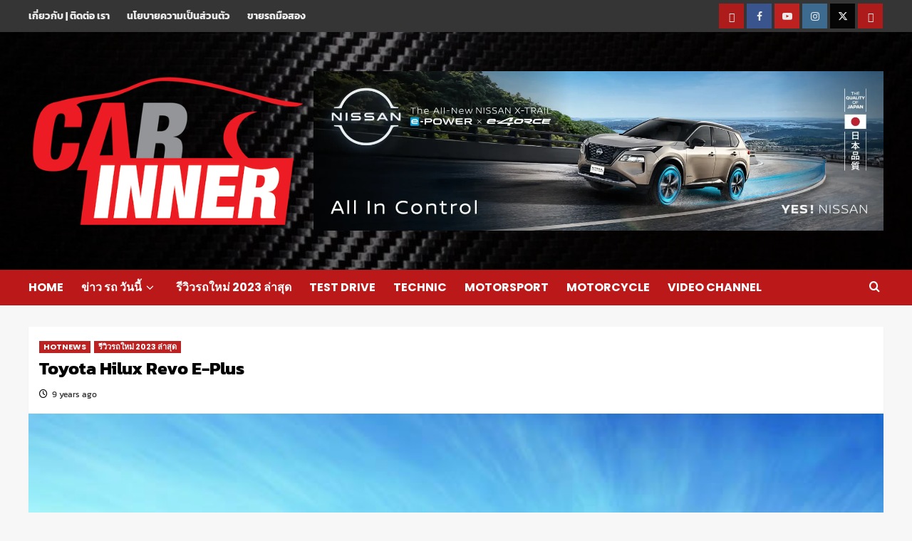

--- FILE ---
content_type: text/javascript
request_url: https://carinner.com/wp-content/themes/covernews-pro/assets/script.js?ver=6.9
body_size: 3293
content:
(function (e) {
  'use strict';
  var n = window.AFTHRAMPES_JS || {};
  (n.stickyMenu = function () {
    e(window).scrollTop() > 350
      ? e('#masthead').addClass('nav-affix')
      : e('#masthead').removeClass('nav-affix');
  }),
    (n.mobileMenu = {
      init: function () {
        this.toggleMenu(), this.menuMobile(), this.menuArrow();
      },
      toggleMenu: function () {
        e('#masthead').on('click', '.toggle-menu', function (event) {
          var ethis = e('.main-navigation .menu .menu-mobile');
          if (ethis.css('display') == 'block') {
            ethis.slideUp('300');
          } else {
            ethis.slideDown('300');
          }
          e('.ham').toggleClass('exit');
          e('body.aft-sticky-header').toggleClass('aft-sticky-header-revealed');
        });

        e('#masthead .main-navigation ').on(
          'click',
          '.menu-mobile a button',
          function (event) {
            event.preventDefault();
            var ethis = e(this),
              eparent = ethis.closest('li');

            if (eparent.find('> .children').length) {
              var esub_menu = eparent.find('> .children');
            } else {
              var esub_menu = eparent.find('> .sub-menu');
            }

            if (esub_menu.css('display') == 'none') {
              esub_menu.slideDown('300');
              ethis.addClass('active');
            } else {
              esub_menu.slideUp('300');
              ethis.removeClass('active');
            }

            return false;
          }
        );
      },
      menuMobile: function () {
        if (e('.main-navigation .menu > ul').length) {
          var ethis = e('.main-navigation .menu > ul'),
            eparent = ethis.closest('.main-navigation'),
            pointbreak = eparent.data('epointbreak'),
            window_width = window.innerWidth;

          if (typeof pointbreak == 'undefined') {
            pointbreak = 991;
          }

          if (pointbreak >= window_width) {
            ethis.addClass('menu-mobile').removeClass('menu-desktop');
            e('.main-navigation .toggle-menu').css('display', 'block');
          } else {
            ethis
              .addClass('menu-desktop')
              .removeClass('menu-mobile')
              .css('display', '');
            e('.main-navigation .toggle-menu').css('display', 'none');
          }
        }
      },
      menuArrow: function () {
        if (e('#masthead .main-navigation div.menu > ul').length) {
          e('#masthead .main-navigation div.menu > ul .sub-menu')
            .parent('li')
            .find('> a')
            .append(
              '<button class="covernews-icon-angle-down" aria-label="down">'
            );
          e('#masthead .main-navigation div.menu > ul .children')
            .parent('li')
            .find('> a')
            .append(
              '<button class="covernews-icon-angle-down" aria-label="down">'
            );
        }
      },
    }),
    (n.DataBackground = function () {
      var pageSection = e('.data-bg');
      pageSection.each(function (indx) {
        if (e(this).attr('data-background')) {
          e(this).css(
            'background-image',
            'url(' + e(this).data('background') + ')'
          );
        }
      });

      e('.bg-image').each(function () {
        var src = e(this).children('img').attr('src');
        e(this)
          .css('background-image', 'url(' + src + ')')
          .children('img')
          .hide();
      });
    }),
    (n.setInstaHeight = function () {
      e('.insta-slider-block').each(function () {
        var img_width = e(this)
          .find('.insta-item .af-insta-height')
          .eq(0)
          .innerWidth();

        e(this).find('.insta-item .af-insta-height').css('height', img_width);
      });
    }),
    (n.Offcanvas = function () {
      if (typeof jQuery.fn.sidr === 'function') {
        e('#sidr').addClass('aft-mobile-off-canvas');
        var offCanvasElement = document.querySelector('.aft-mobile-off-canvas');
        if (offCanvasElement) {
          n.trapFocus(offCanvasElement);
        }

        e('.offcanvas-nav').sidr({
          speed: 300,
          side: 'left',
          displace: false,
        });
        e('.sidr-class-sidr-button-close').on('click', function () {
          e.sidr('close', 'sidr');
        });
      }
    }),
    (n.trapFocus = function (element) {
      var focusableEls = element.querySelectorAll(
          'a[href]:not([disabled]), button:not([disabled]), textarea:not([disabled]), input[type="text"]:not([disabled]), input[type="radio"]:not([disabled]), input[type="checkbox"]:not([disabled]), select:not([disabled])'
        ),
        firstFocusableEl = focusableEls[0],
        lastFocusableEl = focusableEls[focusableEls.length - 1],
        KEYCODE_TAB = 9;

      element.addEventListener('keydown', function (e) {
        var isTabPressed = e.key === 'Tab' || e.keyCode === KEYCODE_TAB;

        if (!isTabPressed) {
          return;
        }

        if (e.shiftKey) {
          /* shift + tab */ if (document.activeElement === firstFocusableEl) {
            lastFocusableEl.focus();
            e.preventDefault();
          }
        } /* tab */ else {
          if (document.activeElement === lastFocusableEl) {
            firstFocusableEl.focus();
            e.preventDefault();
          }
        }
      });
    }),
    /* Slick Slider */
    (n.SlickCarousel = function () {
      e('.aft-banner-carousel')
        .not('.slick-initialized')
        .slick({
          slidesToShow: 3,
          slidesToScroll: 1,
          autoplay: true,
          autoplaySpeed: 12000,
          infinite: true,
          nextArrow:
            '<span class="slide-icon slide-icon-1 slide-next icon-right covernews-icon-angle-right"></span>',
          prevArrow:
            '<span class="slide-icon slide-icon-1 slide-prev icon-left covernews-icon-angle-left"></span>',
          rtl: rtl_slick(),
          responsive: [
            {
              breakpoint: 991,
              settings: {
                slidesToShow: 2,
              },
            },
            {
              breakpoint: 768,
              settings: {
                slidesToShow: 2,
              },
            },

            {
              breakpoint: 480,
              settings: {
                slidesToShow: 1,
              },
            },
          ],
        });
      e('.aft-banner-slider')
        .not('.slick-initialized')
        .slick({
          slidesToShow: 1,
          slidesToScroll: 1,
          autoplay: true,
          autoplaySpeed: 12000,
          infinite: true,
          nextArrow:
            '<span class="slide-icon slide-icon-1 slide-next icon-right covernews-icon-angle-right"></span>',
          prevArrow:
            '<span class="slide-icon slide-icon-1 slide-prev icon-left covernews-icon-angle-left"></span>',
          appendArrows: e('.af-main-navcontrols'),
          rtl: rtl_slick(),
        });
      function rtl_slick() {
        if (e('body').hasClass('rtl')) {
          return true;
        } else {
          return false;
        }
      }

      e('.posts-slider').slick({
        slidesToShow: 1,
        slidesToScroll: 1,
        autoplay: true,
        autoplaySpeed: 10000,
        infinite: true,
        nextArrow:
          '<i class="slide-icon slide-icon-1 slide-next icon-right covernews-icon-angle-right"></i>',
        prevArrow:
          '<i class="slide-icon slide-icon-1 slide-prev icon-left covernews-icon-angle-left"></i>',
        rtl: rtl_slick(),
      });

      e('.classic-mode .trending-posts-carousel')
        .not('.slick-initialized')
        .slick({
          autoplay: true,
          vertical: true,
          slidesToShow: 5,
          slidesToScroll: 1,
          verticalSwiping: true,
          autoplaySpeed: 10000,
          infinite: true,
          nextArrow:
            '<i class="slide-icon slide-icon-1  slide-next covernews-icon-angle-down"></i>',
          prevArrow:
            '<i class="slide-icon slide-icon-1 slide-prev covernews-icon-angle-up"></i>',
          appendArrows: e('.af-trending-navcontrols'),
          responsive: [
            {
              breakpoint: 1834,
              settings: {
                slidesToShow: 5,
              },
            },
            {
              breakpoint: 991,
              settings: {
                slidesToShow: 5,
              },
            },
            {
              breakpoint: 768,
              settings: {
                slidesToShow: 3,
              },
            },

            {
              breakpoint: 480,
              settings: {
                slidesToShow: 3,
              },
            },
          ],
        });

      e('#aft-trending-story-five .trending-posts-carousel')
        .not('.slick-initialized')
        .slick({
          autoplay: true,
          vertical: true,
          slidesToShow: 5,
          slidesToScroll: 1,
          verticalSwiping: true,
          autoplaySpeed: 10000,
          infinite: true,
          nextArrow:
            '<i class="slide-icon slide-icon-1 slide-next covernews-icon-angle-down"></i>',
          prevArrow:
            '<i class="slide-icon slide-icon-1 slide-prev covernews-icon-angle-up"></i>',
          appendArrows: e('.af-trending-navcontrols'),
          responsive: [
            {
              breakpoint: 1834,
              settings: {
                slidesToShow: 5,
              },
            },
            {
              breakpoint: 991,
              settings: {
                slidesToShow: 5,
              },
            },
            {
              breakpoint: 768,
              settings: {
                slidesToShow: 3,
              },
            },

            {
              breakpoint: 480,
              settings: {
                slidesToShow: 3,
              },
            },
          ],
        });

      e('#aft-trending-story-horizontal .trending-posts-carousel')
        .not('.slick-initialized')
        .slick({
          autoplay: true,
          slidesToShow: 4,
          slidesToScroll: 1,
          autoplaySpeed: 10000,
          rtl: rtl_slick(),
          infinite: true,
          nextArrow:
            '<i class="slide-icon slide-icon-1 slide-next covernews-icon-angle-down"></i>',
          prevArrow:
            '<i class="slide-icon slide-icon-1 slide-prev covernews-icon-angle-up"></i>',
          appendArrows: e('.af-trending-navcontrols'),
          responsive: [
            {
              breakpoint: 1834,
              settings: {
                slidesToShow: 3,
              },
            },
            {
              breakpoint: 769,
              settings: {
                slidesToShow: 2,
              },
            },

            {
              breakpoint: 480,
              settings: {
                slidesToShow: 1,
              },
            },
          ],
        });

      e('.trending-posts-carousel')
        .not('.slick-initialized')
        .slick({
          autoplay: true,
          vertical: true,
          slidesToShow: 4,
          slidesToScroll: 1,
          verticalSwiping: true,
          autoplaySpeed: 10000,
          infinite: true,
          nextArrow:
            '<i class="slide-icon slide-icon-1 slide-next covernews-icon-angle-down"></i>',
          prevArrow:
            '<i class="slide-icon slide-icon-1 slide-prev covernews-icon-angle-up"></i>',
          appendArrows: e('.af-trending-navcontrols'),
          responsive: [
            {
              breakpoint: 1834,
              settings: {
                slidesToShow: 4,
              },
            },
            {
              breakpoint: 991,
              settings: {
                slidesToShow: 4,
              },
            },
            {
              breakpoint: 768,
              settings: {
                slidesToShow: 3,
              },
            },

            {
              breakpoint: 480,
              settings: {
                slidesToShow: 3,
              },
            },
          ],
        });

      e('.trending-posts-vertical-carousel').slick({
        autoplay: true,
        vertical: true,
        slidesToShow: 5,
        slidesToScroll: 1,
        verticalSwiping: true,
        autoplaySpeed: 10000,
        infinite: true,
        nextArrow:
          '<i class="slide-icon slide-icon-1 slide-next covernews-icon-angle-down"></i>',
        prevArrow:
          '<i class="slide-icon slide-icon-1 slide-prev covernews-icon-angle-up"></i>',
      });

      e('.editors-picks-carousel')
        .not('.slick-initialized')
        .slick({
          autoplay: true,
          vertical: true,
          slidesToShow: 4,
          slidesToScroll: 1,
          verticalSwiping: true,
          autoplaySpeed: 10000,
          infinite: true,
          nextArrow:
            '<i class="slide-icon slide-icon-1 slide-next covernews-icon-angle-down"></i>',
          prevArrow:
            '<i class="slide-icon slide-icon-1 slide-prev covernews-icon-angle-up"></i>',
          appendArrows: e('.af-editors-picks-navcontrols'),
          responsive: [
            {
              breakpoint: 1834,
              settings: {
                slidesToShow: 4,
              },
            },
            {
              breakpoint: 991,
              settings: {
                slidesToShow: 4,
              },
            },
            {
              breakpoint: 768,
              settings: {
                slidesToShow: 3,
              },
            },

            {
              breakpoint: 480,
              settings: {
                slidesToShow: 3,
              },
            },
          ],
        });

      e('#primary .posts-carousel')
        .not('.slick-initialized')
        .slick({
          slidesToShow: 3,
          slidesToScroll: 1,
          autoplay: true,
          autoplaySpeed: 10000,
          infinite: true,
          rtl: rtl_slick(),
          nextArrow:
            '<i class="slide-icon slide-icon-1 slide-next icon-right covernews-icon-angle-right"></i>',
          prevArrow:
            '<i class="slide-icon slide-icon-1 slide-prev icon-left covernews-icon-angle-left"></i>',
          responsive: [
            {
              breakpoint: 991,
              settings: {
                slidesToShow: 3,
                slidesToScroll: 3,
              },
            },
            {
              breakpoint: 768,
              settings: {
                slidesToShow: 2,
                slidesToScroll: 2,
              },
            },

            {
              breakpoint: 480,
              settings: {
                slidesToShow: 1,
                slidesToScroll: 1,
              },
            },
          ],
        });

      e('#sidr .posts-carousel')
        .not('.slick-initialized')
        .slick({
          slidesToShow: 1,
          slidesToScroll: 1,
          autoplay: true,
          autoplaySpeed: 10000,
          infinite: true,
          rtl: rtl_slick(),
          nextArrow:
            '<i class="slide-icon slide-icon-1 slide-next icon-right covernews-icon-angle-right"></i>',
          prevArrow:
            '<i class="slide-icon slide-icon-1 slide-prev icon-left covernews-icon-angle-left"></i>',
          responsive: [
            {
              breakpoint: 991,
              settings: {
                slidesToShow: 3,
                slidesToScroll: 3,
              },
            },
            {
              breakpoint: 768,
              settings: {
                slidesToShow: 2,
                slidesToScroll: 2,
              },
            },

            {
              breakpoint: 480,
              settings: {
                slidesToShow: 1,
                slidesToScroll: 1,
              },
            },
          ],
        });

      e('#secondary .posts-carousel').not('.slick-initialized').slick({
        slidesToShow: 1,
        slidesToScroll: 1,
        autoplay: true,
        autoplaySpeed: 10000,
        infinite: true,
        rtl: rtl_slick(),
        nextArrow:
          '<i class="slide-icon slide-icon-1 slide-next icon-right covernews-icon-angle-right"></i>',
        prevArrow:
          '<i class="slide-icon slide-icon-1 slide-prev icon-left covernews-icon-angle-left"></i>',
      });

      e('.gallery-columns-1').slick({
        slidesToShow: 1,
        slidesToScroll: 1,
        fade: true,
        autoplay: true,
        autoplaySpeed: 10000,
        infinite: true,
        nextArrow:
          '<i class="slide-icon slide-icon-1 slide-next covernews-icon-angle-right"></i>',
        prevArrow:
          '<i class="slide-icon slide-icon-1 slide-prev covernews-icon-angle-left"></i>',
        dots: true,
      });
    }),
    (n.Preloader = function () {
      e(window).on('load', function () {
        e('#loader-wrapper').fadeOut();
        e('#af-preloader').delay(500).fadeOut('slow');
      });
    }),
    (n.Search = function () {
      e(window).on('load', function () {
        e('.af-search-click').on('click', function () {
          e('#af-search-wrap').toggleClass('af-search-toggle');
        });
      });
    }),
    (n.searchReveal = function () {
      e(window).on('load', function () {
        jQuery('.search-icon').on('click', function (event) {
          event.preventDefault();
          jQuery('.search-overlay').toggleClass('reveal-search');
        });
      });
    }),
    // (n.Offcanvas = function () {
    //   e('.offcanvas-nav').sidr({
    //     side: 'left',
    //   });

    //   e('.sidr-class-sidr-button-close').on('click', function () {
    //     e.sidr('close', 'sidr');
    //   });
    // }),
    // SHOW/HIDE SCROLL UP //
    (n.show_hide_scroll_top = function () {
      if (e(window).scrollTop() > e(window).height() / 2) {
        e('#scroll-up').fadeIn(300);
      } else {
        e('#scroll-up').fadeOut(300);
      }
    }),
    (n.scroll_up = function () {
      e('#scroll-up').on('click', function () {
        e('html, body').animate(
          {
            scrollTop: 0,
          },
          800
        );
        return false;
      });
    }),
    (n.MagnificPopup = function () {
      e('div.zoom-gallery').magnificPopup({
        delegate: 'a.insta-hover',
        type: 'image',
        closeOnContentClick: false,
        closeBtnInside: false,
        mainClass: 'mfp-with-zoom mfp-img-mobile',
        image: {
          verticalFit: true,
          titleSrc: function (item) {
            return item.el.attr('title');
          },
        },
        gallery: {
          enabled: true,
        },
        zoom: {
          enabled: true,
          duration: 300,
          opener: function (element) {
            return element.find('img');
          },
        },
      });

      e('.gallery').each(function () {
        e(this).magnificPopup({
          delegate: 'a',
          type: 'image',
          gallery: {
            enabled: true,
          },
          zoom: {
            enabled: true,
            duration: 300,
            opener: function (element) {
              return element.find('img');
            },
          },
        });
      });

      e('.wp-block-gallery').each(function () {
        e(this).magnificPopup({
          delegate: 'a',
          type: 'image',
          gallery: {
            enabled: true,
          },
          zoom: {
            enabled: true,
            duration: 300,
            opener: function (element) {
              return element.find('img');
            },
          },
        });
      });
    }),
    (n.jQueryMarqueeRight = function () {
      e('.marquee.flash-slide-right').marquee({
        //duration in milliseconds of the marquee
        // speed: 80000,
        //gap in pixels between the tickers
        gap: 0,
        //time in milliseconds before the marquee will start animating
        delayBeforeStart: 0,
        //'left' or 'right'
        //direction: 'right',
        //true or false - should the marquee be duplicated to show an effect of continues flow
        duplicated: true,
        pauseOnHover: true,
        startVisible: true,
      });
    }),
    (n.jQueryMarquee = function () {
      e('.marquee.flash-slide-left').marquee({
        //duration in milliseconds of the marquee
        // duration: 80000,
        //gap in pixels between the tickers
        gap: 0,
        //time in milliseconds before the marquee will start animating
        delayBeforeStart: 0,
        //'left' or 'right'
        //direction: 'left',
        //true or false - should the marquee be duplicated to show an effect of continues flow
        duplicated: true,
        pauseOnHover: true,
        startVisible: true,
      });
    }),
    (n.VideoSlider = function () {
      e('.video-slider').sliderPro({
        width: '100%',
        height: 460,
        arrows: true,
        buttons: false,
        fullScreen: false,
        thumbnailWidth: 160,
        thumbnailHeight: 112,
        thumbnailsPosition: 'right',
        autoplay: false,
        fadeArrows: false,
        loop: true,
        breakpoints: {
          1920: {
            thumbnailWidth: 180,
            thumbnailHeight: 100,
            height: 510,
            width: 906,
          },
          1600: {
            thumbnailWidth: 140,
            thumbnailHeight: 80,
            height: 390,
            width: 700,
          },
          1366: {
            thumbnailWidth: 140,
            thumbnailHeight: 80,
            height: 442,
            width: 786,
          },
          1024: {
            thumbnailWidth: 142,
            thumbnailHeight: 80,
            height: 295,
            width: 523,
          },
          800: {
            height: 423,
            thumbnailsPosition: 'bottom',
            thumbnailWidth: 142,
            thumbnailHeight: 80,
          },
          500: {
            height: 270,
            thumbnailsPosition: 'bottom',
            thumbnailWidth: 142,
            thumbnailHeight: 80,
          },
          425: {
            height: 230,
            thumbnailsPosition: 'bottom',
            thumbnailWidth: 142,
            thumbnailHeight: 80,
          },
          375: {
            height: 200,
            thumbnailsPosition: 'bottom',
            thumbnailWidth: 142,
            thumbnailHeight: 80,
          },
        },
      });
      jQuery('.sp-next-arrow').addClass('covernews-icon-angle-right');
      jQuery('.sp-previous-arrow').addClass('covernews-icon-angle-left');
    }),
    (n.VideoSliderHorizontal = function () {
      e('.video-slider-horizontal').sliderPro({
        width: '100%',
        height: 460,
        arrows: true,
        buttons: false,
        fullScreen: false,
        thumbnailWidth: 160,
        thumbnailHeight: 112,
        thumbnailsPosition: 'bottom',
        autoplay: false,
        fadeArrows: false,
        loop: true,
        breakpoints: {
          1920: {
            thumbnailWidth: 200,
            thumbnailHeight: 100,
            height: 624,
          },
          1600: {
            thumbnailWidth: 142,
            thumbnailHeight: 80,
            height: 467,
          },
          1366: {
            thumbnailWidth: 142,
            thumbnailHeight: 110,
            height: 506,
          },
          1024: {
            thumbnailWidth: 142,
            thumbnailHeight: 110,
            height: 376,
          },
          800: {
            height: 423,
            thumbnailsPosition: 'bottom',
            thumbnailWidth: 142,
            thumbnailHeight: 110,
          },
          500: {
            height: 239,
            thumbnailsPosition: 'bottom',
            thumbnailWidth: 142,
            thumbnailHeight: 110,
          },
          375: {
            height: 199,
            thumbnailsPosition: 'bottom',
            thumbnailWidth: 142,
            thumbnailHeight: 110,
          },
        },
      });
      jQuery('.sp-next-arrow').addClass('covernews-icon-angle-right');
      jQuery('.sp-previous-arrow').addClass('covernews-icon-angle-left');
    }),
    e(function () {
      n.mobileMenu.init(),
        n.DataBackground(),
        n.setInstaHeight(),
        n.MagnificPopup(),
        n.scroll_up(),
        n.Offcanvas();
    }),
    e(window).on('scroll', function () {
      n.stickyMenu(), n.show_hide_scroll_top();
    }),
    e(window).on('resize', function () {
      n.mobileMenu.menuMobile();
    }),
    e(window).on('load', function () {
      e('#loader-wrapper').fadeOut();
      e('#af-preloader').delay(500).fadeOut('slow');

      e('.af-search-click').on('click', function () {
        e('#af-search-wrap').toggleClass('af-search-toggle');
      });

      e('.search-icon').on('click', function (event) {
        event.preventDefault();
        e('.search-overlay').toggleClass('reveal-search');
      });

      if (typeof e.fn.sliderPro == 'function') {
        n.VideoSlider(), n.VideoSliderHorizontal();
      }

      if (typeof e.fn.marquee == 'function') {
        n.jQueryMarquee(), n.jQueryMarqueeRight();
      }

      // console.log(slick);

      if (typeof e.fn.slick == 'function') {
        n.SlickCarousel();
      }
    });
})(jQuery);
